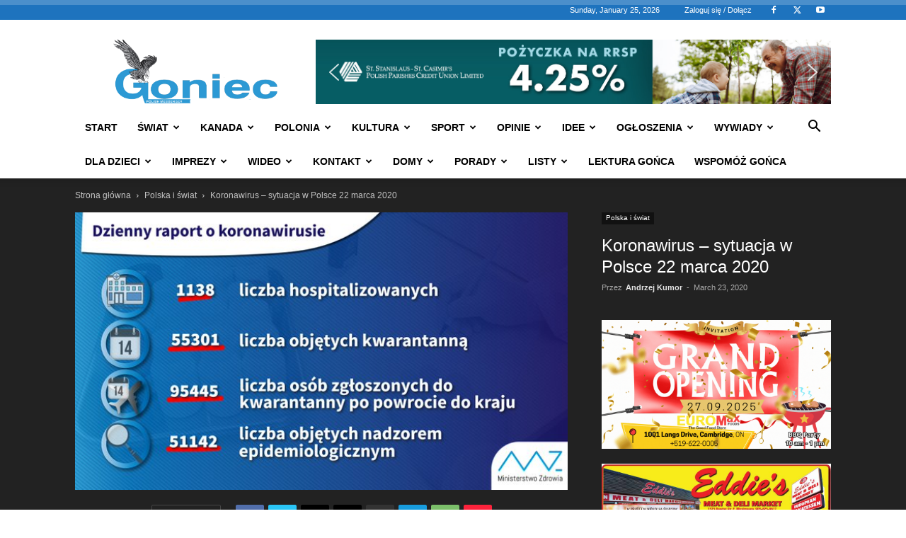

--- FILE ---
content_type: text/html; charset=UTF-8
request_url: https://www.goniec.net/wp-admin/admin-ajax.php?td_theme_name=Newspaper&v=12.7.4
body_size: 33
content:
{"16227":356}